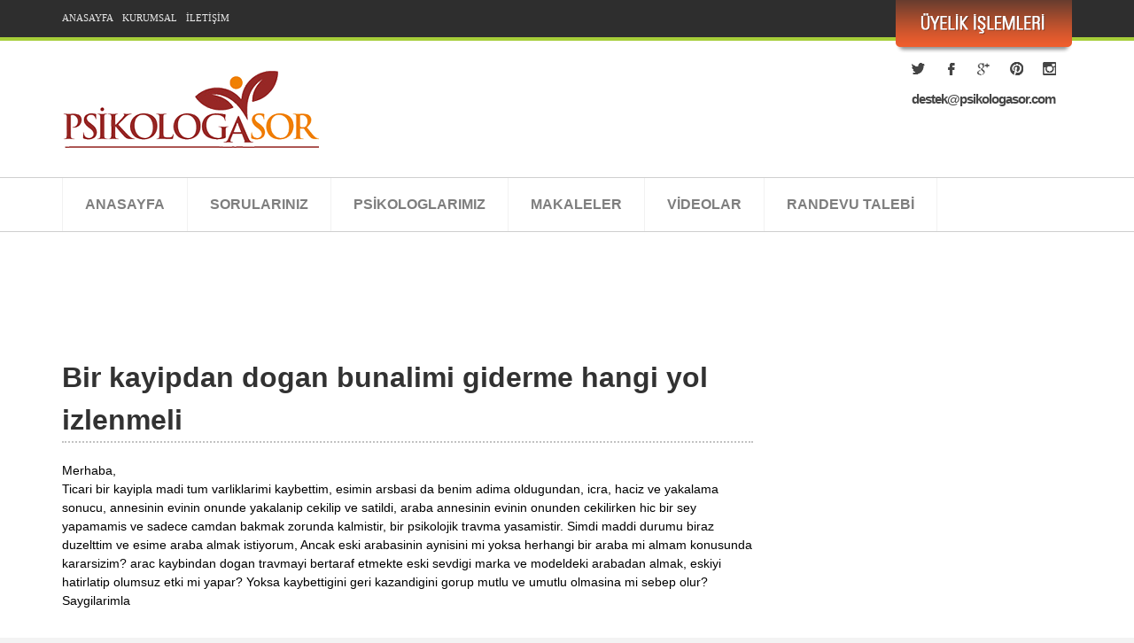

--- FILE ---
content_type: text/html; charset=UTF-8
request_url: https://www.psikologasor.com/bir-kayipdan-dogan-bunalimi-giderme-hangi-yol-izlenmeli.html
body_size: 3595
content:
<!DOCTYPE html PUBLIC "-//W3C//DTD XHTML 1.0 Transitional//EN" "http://www.w3.org/TR/xhtml1/DTD/xhtml1-transitional.dtd"><html xmlns="http://www.w3.org/1999/xhtml"><head><meta http-equiv="Content-Type" content="text/html; charset=utf-8" /><meta http-equiv="X-UA-Compatible" content="IE=edge,chrome=1" /><meta name="viewport" content="width=1140" /><title> Bir kayipdan dogan bunalimi giderme hangi yol izlenmeli  | Psikologa Sor | Online Psikolojik Destek</title><meta name="viewport" content="width=device-width, initial-scale=1.0"><meta name="keywords" content="Bir kayipdan dogan bunalimi giderme hangi yol izlenmeli , Psikolog, psikoloji, Bakırköy psikolog, İstanbul psikolog, aile danışmanlığı, hiperaktivite, çocuk psikologu, ilişki danışmanlığı, panik atak, takıntılar, psikolojik danışmanlık, yaşam koçu, psikiyatri, danışmanlık merkezi, terapi, ankara psikolog, psikolog ankara
Zeka testi, dikkat testi, stresle başa çıkma, depresyon tedavisi, psikoterapi, çocuk ergen psikologu, öfke kontrolü,Refleksoloji, doğal tedavi, bel fıtığı tedavisi, engelliler, boyun fıtığı tedavisi, migren tedavisi, alternatif tedavi, serebral palsi,  felç tedavisi, ağrı tedavisi, fizik tedavi, manuel terapi" /><meta name="description" content="Psikoloğa Sor Psikolojik online yardımcı olmak için aile danışmanlığı,çocuk psikologu,panik atak,psikiyatri,depresyon tedavisi vb gibi online tedavi" /><meta name="Google" content="Bir kayipdan dogan bunalimi giderme hangi yol izlenmeli , Psikolog, psikoloji, Bakırköy psikolog, İstanbul psikolog, aile danışmanlığı, hiperaktivite, çocuk psikologu, ilişki danışmanlığı, panik atak, takıntılar, psikolojik danışmanlık, yaşam koçu, psikiyatri, danışmanlık merkezi, terapi, ankara psikolog, psikolog ankara
Zeka testi, dikkat testi, stresle başa çıkma, depresyon tedavisi, psikoterapi, çocuk ergen psikologu, öfke kontrolü,Refleksoloji, doğal tedavi, bel fıtığı tedavisi, engelliler, boyun fıtığı tedavisi, migren tedavisi, alternatif tedavi, serebral palsi,  felç tedavisi, ağrı tedavisi, fizik tedavi, manuel terapi"  /><meta name="Yahoo" content="Bir kayipdan dogan bunalimi giderme hangi yol izlenmeli , Psikolog, psikoloji, Bakırköy psikolog, İstanbul psikolog, aile danışmanlığı, hiperaktivite, çocuk psikologu, ilişki danışmanlığı, panik atak, takıntılar, psikolojik danışmanlık, yaşam koçu, psikiyatri, danışmanlık merkezi, terapi, ankara psikolog, psikolog ankara
Zeka testi, dikkat testi, stresle başa çıkma, depresyon tedavisi, psikoterapi, çocuk ergen psikologu, öfke kontrolü,Refleksoloji, doğal tedavi, bel fıtığı tedavisi, engelliler, boyun fıtığı tedavisi, migren tedavisi, alternatif tedavi, serebral palsi,  felç tedavisi, ağrı tedavisi, fizik tedavi, manuel terapi" /><meta name="Dmoz" content="Bir kayipdan dogan bunalimi giderme hangi yol izlenmeli , Psikolog, psikoloji, Bakırköy psikolog, İstanbul psikolog, aile danışmanlığı, hiperaktivite, çocuk psikologu, ilişki danışmanlığı, panik atak, takıntılar, psikolojik danışmanlık, yaşam koçu, psikiyatri, danışmanlık merkezi, terapi, ankara psikolog, psikolog ankara
Zeka testi, dikkat testi, stresle başa çıkma, depresyon tedavisi, psikoterapi, çocuk ergen psikologu, öfke kontrolü,Refleksoloji, doğal tedavi, bel fıtığı tedavisi, engelliler, boyun fıtığı tedavisi, migren tedavisi, alternatif tedavi, serebral palsi,  felç tedavisi, ağrı tedavisi, fizik tedavi, manuel terapi" /><meta content="global" name="distribution" /><meta content="https://www.psikologasor.com/" name="Publisher" /><meta content="Copyright (c), Psikologa Sor | Online Psikolojik Destek" name="copyright" /><meta name="revisit-after" content="7 days" /><meta name="classification" content="Psikolog, psikoloji, Bakırköy psikolog, İstanbul psikolog, aile danışmanlığı, hiperaktivite, çocuk psikologu, ilişki danışmanlığı, panik atak, takıntılar, psikolojik danışmanlık, yaşam koçu, psikiyatri, danışmanlık merkezi, terapi, ankara psikolog, psikolog ankara
Zeka testi, dikkat testi, stresle başa çıkma, depresyon tedavisi, psikoterapi, çocuk ergen psikologu, öfke kontrolü,Refleksoloji, doğal tedavi, bel fıtığı tedavisi, engelliler, boyun fıtığı tedavisi, migren tedavisi, alternatif tedavi, serebral palsi,  felç tedavisi, ağrı tedavisi, fizik tedavi, manuel terapi" /><meta http-equiv="content-language" content="tr" /><meta name="author" content="https://www.psikologasor.com/" /><meta name="rating" content="general" /><meta name="robots" content="all" /> <script data-ad-client="ca-pub-8977335039553787" async src="https://pagead2.googlesyndication.com/pagead/js/adsbygoogle.js"></script> <link rel="shortcut icon" href="https://www.psikologasor.com/code/images/favicon.ico" /><link href='https://fonts.googleapis.com/css?family=Dosis|Open+Sans+Condensed:300&subset=latin,latin-ext' rel='stylesheet' type='text/css'><link rel="stylesheet" href="https://www.psikologasor.com/wp-content/cache/autoptimize/css/autoptimize_single_4229f64fb6473e5fe9ad2f38fd0c71d8.css" type="text/css" media="screen" /><link rel="stylesheet" href="https://www.psikologasor.com/wp-content/cache/autoptimize/css/autoptimize_single_1daf927399745e53b72d065b14e38c3a.css" type="text/css" media="screen" /><link href="https://www.psikologasor.com/wp-content/cache/autoptimize/css/autoptimize_single_5582a7862cf83c0b6d323374dd6c9740.css" rel="stylesheet" /><link rel="stylesheet" href="https://www.psikologasor.com/wp-content/cache/autoptimize/css/autoptimize_single_9816716a585c382b51b5fdbb73b402a8.css" type="text/css" media="screen" /> <script src="https://ajax.googleapis.com/ajax/libs/jquery/1.10.1/jquery.min.js"></script> <script src="https://www.psikologasor.com/code/js/jquery.rsv.js" type="text/javascript"></script> <script src="https://www.psikologasor.com/code/js/bxslider/jquery.bxslider.min.js"></script> <script src="https://www.psikologasor.com/code/js/global.js?v=23" type="text/javascript"></script> <script src="https://www.psikologasor.com/code/js/social-likes.min.js" type="text/javascript"></script> <link rel="stylesheet" type="text/css" href="https://www.psikologasor.com/wp-content/cache/autoptimize/css/autoptimize_single_895fe56ec1cc912f25b6478a0f2c49f7.css" /> <!--[if IE 6]><link rel="stylesheet" type="text/css" href="https://www.psikologasor.com/code/js/lightbox/themes/default/jquery.lightbox.ie6.css" /> <![endif]--> <script type="text/javascript" src="https://www.psikologasor.com/code/js/lightbox/jquery.lightbox.min.js"></script> <script type="text/javascript">$(document).ready(function($){
      $('.lightbox').lightbox();
    });</script> </head><body><div id="ustmenu"><div class="ustmenu"><div id="topUser"> <a class="uyelik-islemleri" href="#"></a><div id="loginDIV"> <img src="https://www.psikologasor.com/code/images/spacer.gif" alt="Üyelik Kapat" id="lClose" /><form name="login" action="?login" method="post" enctype="multipart/form-data"> <input type="text" name="kullaniciadi" id="kullaniciadi" placeholder="Eposta Adresiniz" class="lInput" /> <input type="password" name="sifre"  id="sifre"  placeholder="*******" class="lInput" /> <a href="https://www.psikologasor.com/uyelik?islem=sifremiunuttum" title="Şifremi Unuttum ?" id="sifremiunut"></a> <a href="https://www.psikologasor.com/uyelik?islem=kayit" title="Şifremi Unuttum ?" id="kayit_button_user"></a> <a href="https://www.psikologasor.com/uyelik?islem=kayit&type=2" title="Şifremi Unuttum ?" id="kayit_button_uzm"></a> <input name="gonder" type="submit" id="submit" value="&nbsp;" /></form></div></div><ul><li><a href="https://www.psikologasor.com/">ANASAYFA</a></li><li><a href="https://www.psikologasor.com/kurumsal">KURUMSAL</a></li><li><a href="https://www.psikologasor.com/iletisim">İLETİŞİM</a></li></ul></div></div><div id="ustorta"><div class="ustorta"> <a href="https://www.psikologasor.com/" title="Psikologa Sor | Online Psikolojik Destek" itemprop="logo" class="logo" itemscope itemtype="http://schema.org/ImageObject"><span>Psikologa Sor | Online Psikolojik Destek</span></a><div class="ustortasag"><div class="sosyalmedya"> <a class="twitter" href="https://twitter.com/psikolagasor" target="_blank"></a> <a class="facebook" href="https://www.facebook.com/psikologasorun" target="_blank"></a> <a class="google" href="#"></a> <a class="pinterest" href="http://www.pinterest.com/psikolagasor/" target="_blank"></a> <a class="instagram" href="#"></a></div><div class="email"> <a href="mailto:&#100;e&#115;tek&#64;&#112;s&#105;&#107;olo&#103;&#97;&#115;o&#114;&#46;&#99;&#111;&#109;">&#100;es&#116;ek&#64;&#112;sik&#111;&#108;ogasor&#46;c&#111;m</a></div></div></div></div><div id="ustalt"><div class="ustaltmenu"><ul id="menu-menu-1" class=""><li id="menu-item-10" class="menu-item menu-item-type-custom menu-item-object-custom menu-item-home menu-item-10"><a href="http://www.psikologasor.com/">ANASAYFA</a></li><li id="menu-item-13" class="menu-item menu-item-type-taxonomy menu-item-object-category current-post-ancestor current-menu-parent current-post-parent menu-item-13"><a href="https://www.psikologasor.com/cat/sorular">SORULARINIZ</a></li><li id="menu-item-46" class="menu-item menu-item-type-post_type menu-item-object-page menu-item-46"><a href="https://www.psikologasor.com/uzmanlarimiz">PSİKOLOGLARIMIZ</a></li><li id="menu-item-16" class="menu-item menu-item-type-taxonomy menu-item-object-category menu-item-16"><a href="https://www.psikologasor.com/cat/makaleler">MAKALELER</a></li><li id="menu-item-1188" class="menu-item menu-item-type-post_type menu-item-object-page menu-item-1188"><a href="https://www.psikologasor.com/video-galeri">VİDEOLAR</a></li><li id="menu-item-1067" class="menu-item menu-item-type-post_type menu-item-object-page menu-item-1067"><a href="https://www.psikologasor.com/randevu-talebi">RANDEVU TALEBİ</a></li></ul></div></div><div id="icerik"><div class="icerik"> <script async src="//pagead2.googlesyndication.com/pagead/js/adsbygoogle.js"></script>  <ins class="adsbygoogle"
 style="display:inline-block;width:728px;height:90px"
 data-ad-client="ca-pub-8977335039553787"
 data-ad-slot="4730525280"></ins> <script>(adsbygoogle = window.adsbygoogle || []).push({});</script> <div class="iceriksol"><h1> Bir kayipdan dogan bunalimi giderme hangi yol izlenmeli</h1><p><p>Merhaba,<br /> Ticari bir kayipla madi tum varliklarimi kaybettim, esimin arsbasi da benim adima oldugundan, icra, haciz ve yakalama sonucu, annesinin evinin onunde yakalanip cekilip ve satildi, araba annesinin evinin onunden cekilirken hic bir sey yapamamis ve sadece camdan bakmak zorunda kalmistir, bir psikolojik travma yasamistir. Simdi maddi durumu biraz duzelttim ve esime araba almak istiyorum, Ancak eski arabasinin aynisini mi yoksa herhangi bir araba mi almam konusunda kararsizim?  arac kaybindan dogan travmayi bertaraf etmekte eski sevdigi marka ve modeldeki arabadan almak, eskiyi hatirlatip olumsuz etki mi yapar? Yoksa kaybettigini geri kazandigini gorup mutlu ve umutlu olmasina mi sebep olur? Saygilarimla</p></p><div id="comment_Tit"><table width="100%" border="0" cellspacing="0" cellpadding="0"><tr><td>Bu Soru Hakkındaki Görüşler</td><td align="right"><div class="social-likes social-likes_light" data-url="https://www.psikologasor.com/bir-kayipdan-dogan-bunalimi-giderme-hangi-yol-izlenmeli.html" data-title="Bir kayipdan dogan bunalimi giderme hangi yol izlenmeli"><div class="facebook" title="Facebook Paylaş">Facebook</div><div class="twitter" data-via="olcaybal" data-related="Psikologa Sorun" title="Twitter Paylaş">Twitter</div><div class="plusone" title="Google+ Paylaş">Google+</div><div class="pinterest" title="Pinterest Paylaş" data-media="denemresim">Pinterest</div></div></td></tr></table></div></div><div class="sidebar"><div class="banner" style="margin-top:25px;"> <ins class="adsbygoogle"
 style="display:block"
 data-ad-client="ca-pub-8977335039553787"
 data-ad-slot="2332393852"
 data-ad-format="auto"></ins> <script>(adsbygoogle = window.adsbygoogle || []).push({});</script> <ul id="sideBarBannerSlider" style="display:none"><li><a href="" target="_blank" title="PsikologaSor"><img src="https://www.psikologasor.com/boyut/338x338/resim//dosyalar/2014/07/uzmana-sorrrr.jpg" alt="PsikologaSor" /></a></li><li><a href="http://www.psikoakademi.com.tr/mmpi-minesota-cok-yonlu-kisilik-envanteri.html" target="_blank" title=""><img src="https://www.psikologasor.com/boyut/338x338/resim//dosyalar/2014/07/EEEE.jpg" alt="" /></a></li><li><a href="http://www.psikoakademi.com.tr/" target="_blank" title="PsikoAkademi"><img src="https://www.psikologasor.com/boyut/338x338/resim//dosyalar/2014/06/psikoakademi.jpg" alt="PsikoAkademi" /></a></li><li><a href="" target="_blank" title="Psikologlar Derneği"><img src="https://www.psikologasor.com/boyut/338x338/resim//dosyalar/2014/07/upd.jpg" alt="Psikologlar Derneği" /></a></li></ul></div></div><div class="clearboth"></div></div><div class="clearboth"></div></div><div id="logolar" align="center"><div class="clr"></div></div><div id="footer"><div class="footerC"><p>Copyright &copy; 2014 Tüm hakları psikologasorun.com’a ait'tir.</p><div class="footermenu"> <a href="http://www.ajanstr.com.tr/" title="AjansTR Görsel Medya ve İnternet Hizmetleri" target="_blank" id="ajanstr"><span>Web Tasarım</span></a><ul id="menu-menu-2" class=""><li class="menu-item menu-item-type-custom menu-item-object-custom menu-item-home menu-item-10"><a href="http://www.psikologasor.com/">ANASAYFA</a></li><li class="menu-item menu-item-type-taxonomy menu-item-object-category current-post-ancestor current-menu-parent current-post-parent menu-item-13"><a href="https://www.psikologasor.com/cat/sorular">SORULARINIZ</a></li><li class="menu-item menu-item-type-post_type menu-item-object-page menu-item-46"><a href="https://www.psikologasor.com/uzmanlarimiz">PSİKOLOGLARIMIZ</a></li><li class="menu-item menu-item-type-taxonomy menu-item-object-category menu-item-16"><a href="https://www.psikologasor.com/cat/makaleler">MAKALELER</a></li><li class="menu-item menu-item-type-post_type menu-item-object-page menu-item-1188"><a href="https://www.psikologasor.com/video-galeri">VİDEOLAR</a></li><li class="menu-item menu-item-type-post_type menu-item-object-page menu-item-1067"><a href="https://www.psikologasor.com/randevu-talebi">RANDEVU TALEBİ</a></li></ul></div></div></div>  <script async src="https://www.googletagmanager.com/gtag/js?id=G-SXY4EL1M5L"></script> <script>window.dataLayer = window.dataLayer || [];
  function gtag(){dataLayer.push(arguments);}
  gtag('js', new Date());

  gtag('config', 'G-SXY4EL1M5L');</script> </body></html>

--- FILE ---
content_type: text/html; charset=utf-8
request_url: https://www.google.com/recaptcha/api2/aframe
body_size: 267
content:
<!DOCTYPE HTML><html><head><meta http-equiv="content-type" content="text/html; charset=UTF-8"></head><body><script nonce="XTz3vuXWlBhLTYholf0t5g">/** Anti-fraud and anti-abuse applications only. See google.com/recaptcha */ try{var clients={'sodar':'https://pagead2.googlesyndication.com/pagead/sodar?'};window.addEventListener("message",function(a){try{if(a.source===window.parent){var b=JSON.parse(a.data);var c=clients[b['id']];if(c){var d=document.createElement('img');d.src=c+b['params']+'&rc='+(localStorage.getItem("rc::a")?sessionStorage.getItem("rc::b"):"");window.document.body.appendChild(d);sessionStorage.setItem("rc::e",parseInt(sessionStorage.getItem("rc::e")||0)+1);localStorage.setItem("rc::h",'1769319611749');}}}catch(b){}});window.parent.postMessage("_grecaptcha_ready", "*");}catch(b){}</script></body></html>

--- FILE ---
content_type: text/css
request_url: https://www.psikologasor.com/wp-content/cache/autoptimize/css/autoptimize_single_4229f64fb6473e5fe9ad2f38fd0c71d8.css
body_size: -241
content:
@import url(//www.psikologasor.com/code/css/reset.css);@import url(//www.psikologasor.com/code/css/style.css);

--- FILE ---
content_type: text/css
request_url: https://www.psikologasor.com/wp-content/cache/autoptimize/css/autoptimize_single_1daf927399745e53b72d065b14e38c3a.css
body_size: 87
content:
@charset "utf-8";.kes{display:block;height:5px}.textButton1{border:0;background:#e34d4d;color:#fff;font-size:11px;font-family:Arial,Helvetica,sans-serif;display:inline-block;padding:5px 10px;font-weight:700;cursor:pointer}.textButton1_1{border:0;background:#e34d4d;color:#fff;font-size:13px;font-family:Arial,Helvetica,sans-serif;display:inline-block;padding:13px 23px;font-weight:700;cursor:pointer;border-radius:3px}.textButton1:hover{background:#be2a2a}.textButton2{border:0;background:#73af3a;color:#fff;font-size:11px;font-family:Arial,Helvetica,sans-serif;display:inline-block;padding:5px 10px;font-weight:700;cursor:pointer}.textButton2:hover{background:#5d9e1f}.textButton3{background:url(//www.psikologasor.com/code/css/../images/buttonBack/buttonBack1.png) repeat-x top;border:1px solid #ff7800;color:#000;font-size:12px;font-family:Arial,Helvetica,sans-serif;display:inline-block;padding:6px 20px;font-weight:700;cursor:pointer;border-radius:5px;box-shadow:0px 0px 10px #ccc}.textButton3:hover{background:url(//www.psikologasor.com/code/css/../images/buttonBack/buttonBack1.png) repeat-x bottom}.textButton4{background:url(//www.psikologasor.com/code/css/../images/buttonBack/buttonBack2.png) repeat-x top;border:1px solid #56a827;color:#000;font-size:12px;font-family:Arial,Helvetica,sans-serif;display:inline-block;padding:6px 20px;font-weight:700;cursor:pointer;border-radius:5px;box-shadow:0px 0px 10px #ccc}.textButton4:hover{background:url(//www.psikologasor.com/code/css/../images/buttonBack/buttonBack2.png) repeat-x bottom}.textButton5{background:url(//www.psikologasor.com/code/css/../images/buttonBack/buttonBack7.png) repeat-x top;border:1px solid #009aef;color:#fff;font-size:12px;font-family:Arial,Helvetica,sans-serif;display:inline-block;padding:6px 20px;cursor:pointer;border-radius:5px;box-shadow:0px 0px 10px #ccc;font-weight:700}.textButton5:hover{background:url(//www.psikologasor.com/code/css/../images/buttonBack/buttonBack7.png) repeat-x bottom}.imgButton1{background:url(//www.psikologasor.com/code/css/../images/buttonBack/buttonBack3.png) repeat-x top;border:1px solid #343c43;color:#000;font-size:13px;font-family:Arial,Helvetica,sans-serif;display:inline-block;padding:8px 20px 8px 15px;font-weight:700;cursor:pointer;border-radius:5px;box-shadow:0px 0px 10px #ccc;text-shadow:0 1px 1px #b9c1ca}.imgButton1 img{float:left;margin-right:5px}.imgButton1:hover{color:#fff;text-shadow:0 1px 1px #636d75}.imgButton2{background:url(//www.psikologasor.com/code/css/../images/buttonBack/buttonBack4.png) no-repeat bottom left;border:1px solid #343c43;color:#fff;font-size:13px;font-family:Arial,Helvetica,sans-serif;display:inline-block;padding:8px 20px 8px 15px;font-weight:700;cursor:pointer;border-radius:5px;box-shadow:0px 0px 10px #ccc;text-shadow:0 1px 1px #636d75}.imgButton2 img{float:left;margin-right:5px}.imgButton2:hover{color:#fff}.imgButton3{background:url(//www.psikologasor.com/code/css/../images/buttonBack/buttonBack5.png) repeat-x top left;border:1px solid #6e261b;color:#fff;font-size:13px;font-family:Arial,Helvetica,sans-serif;display:inline-block;padding:8px 20px 8px 15px;font-weight:700;cursor:pointer;border-radius:5px;box-shadow:0px 0px 10px #ccc;text-shadow:0 1px 1px #d65454}.imgButton3 img{float:left;margin-right:5px}.imgButton3:hover{color:#000}.imgButton4{background:url(//www.psikologasor.com/code/css/../images/buttonBack/buttonBack6.png) repeat-x top left;border:1px solid #bdc9e1;color:#3d5c8e;font-size:13px;font-family:Arial,Helvetica,sans-serif;display:inline-block;padding:8px 20px 8px 15px;font-weight:700;cursor:pointer;border-radius:5px;box-shadow:0px 0px 10px #ccc;text-shadow:0 1px 1px #fff}.imgButton4 img{float:left;margin-right:5px}.imgButton4:hover{color:#000}.imgButtonMini{background:url(//www.psikologasor.com/code/css/../images/buttonBack/buttonBack6.png) repeat-x top left;border:1px solid #bdc9e1;color:#3d5c8e;font-size:10px;font-family:Arial,Helvetica,sans-serif;display:inline-block;padding:4px 7px 4px 3px;font-weight:700;cursor:pointer;border-radius:5px;box-shadow:0px 0px 10px #ccc;text-shadow:0 1px 1px #fff;white-space:nowrap}.imgButtonMini img{float:left;margin-right:4px}.imgButtonMini:hover{color:#000}

--- FILE ---
content_type: text/css
request_url: https://www.psikologasor.com/wp-content/cache/autoptimize/css/autoptimize_single_895fe56ec1cc912f25b6478a0f2c49f7.css
body_size: 403
content:
.jquery-lightbox-overlay{background:#f3f3f3}.jquery-lightbox{position:relative;padding:17px 0}.jquery-lightbox-border-top-left,.jquery-lightbox-border-top-right,.jquery-lightbox-border-bottom-left,.jquery-lightbox-border-bottom-right{position:absolute;height:17px;width:12%;z-index:7000}.jquery-lightbox-border-top-left{background:url(//www.psikologasor.com/code/js/lightbox/themes/evolution-dark/images/jquery-lightbox-theme.png) no-repeat 0 0;top:0;left:0}.jquery-lightbox-border-top-right{background:url(//www.psikologasor.com/code/js/lightbox/themes/evolution-dark/images/jquery-lightbox-theme.png) no-repeat right 0;top:0;right:0}.jquery-lightbox-border-top-middle{background:#141517;position:absolute;height:7px;width:78%;top:0;left:12%;z-index:7000;overflow:hidden}.jquery-lightbox-border-bottom-left{background:url(//www.psikologasor.com/code/js/lightbox/themes/evolution-dark/images/jquery-lightbox-theme.png) no-repeat 0 bottom;bottom:0;left:0}.jquery-lightbox-border-bottom-right{background:url(//www.psikologasor.com/code/js/lightbox/themes/evolution-dark/images/jquery-lightbox-theme.png) no-repeat right bottom;bottom:0;right:0}.jquery-lightbox-border-bottom-middle{background:#141517;height:7px;width:78%;position:absolute;bottom:0;left:12%;z-index:7000;overflow:hidden}.jquery-lightbox-title{background:#141517;color:#f3f3f3;font-family:verdana,arial,serif;font-size:11px;line-height:14px;padding:5px 8px;margin:3px;position:absolute;bottom:0;z-index:7000;-moz-border-radius:3px;-webkit-border-radius:3px;border-radius:3px}.jquery-lightbox-html{z-index:7000;position:relative;border:0;border-left:7px solid #141517;border-right:7px solid #141517;padding:0 15px;vertical-align:top}.jquery-lightbox-html embed,.jquery-lightbox-html object,.jquery-lightbox-html iframe{vertical-align:top}.jquery-lightbox-background{position:absolute;top:7px;left:7px;z-index:6999;float:left;padding:0}.jquery-lightbox-background img{display:block;position:relative;border:0;margin:0;padding:0;width:100%;height:100%}.jquery-lightbox-mode-image .jquery-lightbox-html{z-index:6998;padding:0}.jquery-lightbox-mode-html .jquery-lightbox-background{background:#fff}.jquery-lightbox-mode-html .jquery-lightbox-html{overflow:auto}.jquery-lightbox-loading,.jquery-lightbox-mode-html .jquery-lightbox-loading{background:#fff url(//www.psikologasor.com/code/js/lightbox/themes/evolution-dark/images/loading.gif) no-repeat center center}.jquery-lightbox-button-close{background:url(//www.psikologasor.com/code/js/lightbox/themes/evolution-dark/images/jquery-lightbox-theme.png) no-repeat -154px -23px;position:absolute;top:7px;right:-26px;width:29px;height:40px}.jquery-lightbox-button-close:hover{background:url(//www.psikologasor.com/code/js/lightbox/themes/evolution-dark/images/jquery-lightbox-theme.png) no-repeat -203px -23px}.jquery-lightbox-button-close span,.jquery-lightbox-buttons span{display:none}.jquery-lightbox-mode-image .jquery-lightbox-button-close{background:url(//www.psikologasor.com/code/js/lightbox/themes/evolution-dark/images/jquery-lightbox-theme.png) no-repeat -30px -29px;right:14px;z-index:7002;width:40px;height:29px}.jquery-lightbox-mode-image .jquery-lightbox-button-close:hover{background:url(//www.psikologasor.com/code/js/lightbox/themes/evolution-dark/images/jquery-lightbox-theme.png) no-repeat -83px -29px}.jquery-lightbox-buttons{position:absolute;z-index:7001;top:7px;left:7px}.jquery-lightbox-buttons .jquery-lightbox-buttons-init,.jquery-lightbox-buttons .jquery-lightbox-buttons-end{width:14px;height:29px;float:left;display:inline}.jquery-lightbox-buttons .jquery-lightbox-buttons-init{background:url(//www.psikologasor.com/code/js/lightbox/themes/evolution-dark/images/jquery-lightbox-theme.png) no-repeat -32px -82px}.jquery-lightbox-buttons .jquery-lightbox-buttons-end{background:url(//www.psikologasor.com/code/js/lightbox/themes/evolution-dark/images/jquery-lightbox-theme.png) no-repeat -339px -82px}.jquery-lightbox-buttons .jquery-lightbox-button-left{display:none}.jquery-lightbox-buttons .jquery-lightbox-button-right{display:none}.jquery-lightbox-buttons .jquery-lightbox-button-max{background:url(//www.psikologasor.com/code/js/lightbox/themes/evolution-dark/images/jquery-lightbox-theme.png) no-repeat -72px -82px;width:29px;height:29px;float:left;display:inline}.jquery-lightbox-buttons .jquery-lightbox-button-max:hover{background:url(//www.psikologasor.com/code/js/lightbox/themes/evolution-dark/images/jquery-lightbox-theme.png) no-repeat -141px -82px}.jquery-lightbox-buttons .jquery-lightbox-button-min{background:url(//www.psikologasor.com/code/js/lightbox/themes/evolution-dark/images/jquery-lightbox-theme.png) no-repeat -192px -82px;width:29px;height:29px;float:left;display:inline}.jquery-lightbox-buttons .jquery-lightbox-button-min:hover{background:url(//www.psikologasor.com/code/js/lightbox/themes/evolution-dark/images/jquery-lightbox-theme.png) no-repeat -226px -82px}.jquery-lightbox-buttons-custom{height:29px;float:left;display:inline;background:#f3f3f3;line-height:29px;font-size:10px}.jquery-lightbox-buttons-custom a{color:#141517;font-size:10px;display:inline;font-weight:400;text-decoration:underline;padding:0 3px}.jquery-lightbox-navigator{position:absolute;z-index:7002;overflow:hidden;top:7px;left:7px}.jquery-lightbox-navigator .jquery-lightbox-button-left{background:url(//www.psikologasor.com/code/js/lightbox/themes/evolution-dark/images/jquery-lightbox-theme.png) no-repeat -7px -141px;cursor:pointer;display:block;height:84px;left:0;margin-top:-42px;position:absolute;top:50%;width:21px;z-index:7003}.jquery-lightbox-navigator .jquery-lightbox-button-left:hover{background:url(//www.psikologasor.com/code/js/lightbox/themes/evolution-dark/images/jquery-lightbox-theme.png) no-repeat -50px -141px}.jquery-lightbox-navigator .jquery-lightbox-button-right{background:url(//www.psikologasor.com/code/js/lightbox/themes/evolution-dark/images/jquery-lightbox-theme.png) no-repeat -389px -141px;cursor:pointer;display:block;height:84px;right:0;margin-top:-42px;position:absolute;top:50%;width:21px;z-index:7003}.jquery-lightbox-navigator .jquery-lightbox-button-right:hover{background:url(//www.psikologasor.com/code/js/lightbox/themes/evolution-dark/images/jquery-lightbox-theme.png) no-repeat -351px -141px}.jquery-lightbox-navigator span{display:none}.jquery-lightbox-mode-html .jquery-lightbox-navigator{display:none}

--- FILE ---
content_type: text/javascript
request_url: https://www.psikologasor.com/code/js/global.js?v=23
body_size: 2414
content:
$(document).ready(function() {
	var siteAdresi = "https://www.psikologasor.com/";
// ARAMA
$('#s, .input')
		.focus(function(){
			if( $(this).val() == $(this).attr('placeholder') ) {
				$(this).attr({ 'value': '' });
			}
		})
		.blur(function(){
			if( $(this).val() == '' ) {
				$(this).attr({ 'value': $(this).attr('placeholder') })
			}
		});	

var tabsAktif = 0;
    $(".tabs #tabContent .tabDiv:first").show();
    $(".tabs #tabButton span:first").addClass("active");
	
    $(".tabs #tabButton span").click(function () {
        var IDBUL = $(this).parents('.tabs').attr('id');
		var index = $("#"+IDBUL+" #tabButton span").index(this);
        tabsAktif = index;
        $("#"+IDBUL+" #tabContent .tabDiv").hide();
        $("#"+IDBUL+" #tabButton span").removeClass("active");
        $("#"+IDBUL+" #tabButton span:eq(" + index + ")").addClass("active");
        $("#"+IDBUL+" #tabContent .tabDiv:eq(" + tabsAktif + ")").fadeIn("normal");
    });
	
// alert
$('#alertS').fadeIn().delay(3000).fadeOut();
$('.alertSil').delay(1500).slideUp();

// kat seç
$('.HomeKatList').click(function(){
	var idds = $(this).attr("data-id");
	$(".kelimeGonder").attr("data-id",idds);	
});


// uzman sor
$('.kelimeGonder').click(function(e){
	e.preventDefault();
	var katID = $(this).attr("data-id");
	var uyeGirmismi = $(this).attr("data-type");
	if(katID){
		//$(this).addClass("lightbox");
		//$.lightbox(siteAdresi+"psikologa-sor?lightbox[iframe]=true&lightbox[width]=550&lightbox[modal]=true&lightbox[height]=350&tipi="+katID);
	$.lightbox(siteAdresi+"psikologa-sor?tipi="+katID, {
	  'modal'  : true,
	  'width'  : 550,
	  'height' : 350,
	  'iframe'   :true,
	}, function() {
		
			if(uyeGirmismi==""){
					loginAC();
			}
		
		});

	}else{
		$('#kat_sec').stop().animate({ marginTop: '-60px', opacity:1}, 500).delay(1000).animate({ marginTop: '-80px', opacity:0}, 500);
	}	
});

// katsEctmek
$('.HomeKatList').click(function(){

	$('#soruYaz').stop().fadeIn().animate({ marginLeft: '290px', opacity:1}, 500).delay(1000).animate({ marginLeft: '250px', opacity:0}, 500).fadeOut();

});


// sehir yukle
$('#sehir').bind('change', function() {
	var sehirID = $(this).val();
	$("#ilce").html('<option style="color:red !important">Yükleniyor...</option>');
	$.ajax({
		type: "POST",
		url: siteAdresi+"/ajax?cek=ilceSec", 
		data: {sehir:sehirID},
		cache: false,
		success: function(html){
			$("#ilce").html(html);
		} 
	});
	
});


/* ajax yukle */
$('#tabAjax #tabButton span').click(function(){
						  
			var adres = $(this).attr('data-href');
			var buttons = $(this);
			var content = $("#tabContent");
			
			content.fadeOut('slow', function() {
       		 content.load(adres, function() { 
                content.fadeIn(400);
				$('#tabButton span').removeClass('active');
				buttons.addClass('active');
        		});				
			});
			
			return false;
		
	});


// yorum ac kapat
$('#yorumYazAc').click(function(){
	$("#tabContent .tabDiv").hide()
	$("#commentAC").fadeIn();	
});



// login ac
$('.uyelik-islemleri').click(
	function () {
		loginAC();
	});
	
	// login kapat
$('#lClose').click(
	function () {
		$('#loginDIV').slideUp();

	});
	
/* font size */
$("#fontBuyuk").click(function(){
  	var currentFontSize = $('#contentText, .contentText').css('font-size');
 	var currentFontSizeNum = parseFloat(currentFontSize, 10);
    var newFontSize = currentFontSizeNum*1.1;
	$('#contentText, .contentText').css('font-size', newFontSize);
	return false;
  });
  $("#fontKucuk").click(function(){
  	var currentFontSize = $('#contentText, .contentText').css('font-size');
 	var currentFontSizeNum = parseFloat(currentFontSize, 10);
    var newFontSize = currentFontSizeNum*0.9;
	$('#contentText, .contentText').css('font-size', newFontSize);
	return false;
  });
	
// fontbuyuk
$(".fontSizeEkle").each(function(){
   var sizes = parseInt($(this).attr("data-size"));
   var maRginS = parseInt($(this).attr("data-margin"));
   $(this).css({
	   "font-size" : sizes,
	   "margin-top" : maRginS
	   
	   });
});
			
$(".gallery-icon a").attr("rel", "superbox[gallery][resimler]");


// anime
$('.anime li a').hover(
	function () {
		//show its submenu
		$(this).animate({marginLeft: "15"}, 300 );

	}, 
	function () {
		//hide its submenu
		$(this).animate({marginLeft: "0"}, 300 );			
	}
);

// accoridon
$('.accordion').click(
	function () {

				$('.accContent').slideUp();
				$('h3').removeClass("openH3");
				$('.accContent', this).slideToggle(300);				
				$('h3', this).toggleClass("openH3");
	});


 //	 TOP MENU
	$('#topMenu li').hover(
	
		function () {
	
			$('ul:first', this).slideDown(300);
	
		}, 
		function () {
	
			$('ul:first', this).slideUp(300);			
	});
	
	//	 sidebar
	$('.ulList li').hover(
	
		function () {
	
			$('ul:first', this).animate({marginLeft:150, opacity:"show"}, 350);
	
		}, 
		function () {
	
			$('ul:first', this).animate({marginLeft:100, opacity:"hide"}, 350);
	});
		
	   $("#topMenu li ul li:has(ul), .ulList li:has(ul)").find("a:first").append(" &raquo; ");

// tablo list
	$('.tableList tbody tr:odd').addClass('listODD');
	$('.tableList2 tbody tr:even').addClass('listODD2');
	$('.tableList tbody tr').hover(function() {
		$(this).addClass('TROVER');
	},
	function() {
		$(this).removeClass('TROVER');
	}); 

// karakter input kontrol
$(".sayilar").on("keyup", function() { 
  var ohmis = $(this).val().replace(/[^0-9]/gi,""); 
  $(this).val(ohmis);
 });
 
 $('.sayiHarf').bind("change keyup", function() {
        var $th = $(this);
        $th.val( $th.val().replace(/["<>&|ığüşöçĞÜİŞÖÇ,.*}{\[\(\]\)\/\%$#'!]/g, function(str) {  return ''; } ).toLowerCase() );
    });	
	

	
// Tooltip only Text
        $('.masterTooltip').hover(function(){
                // Hover over code
                var title = $(this).attr('title');
                $(this).data('tipText', title).removeAttr('title');
                $('<p class="masterTooltipSCL"><span></span></p>')
                .text(title)
                .appendTo('body')
                .fadeIn('normal');
				$('.masterTooltipSCL').prepend("<span></span>");
        }, function() {
                // Hover out code
                $(this).attr('title', $(this).data('tipText'));
                $('.masterTooltipSCL').remove();
        }).mousemove(function(e) {
				//var genbul = $('.masterTooltipSCL').width()/2+5;
                var mousex = e.pageX + 20; //Get X coordinates
                var mousey = e.pageY - 10; //Get Y coordinates
                $('.masterTooltipSCL')
                .css({ top: mousey, left: mousex })
        });	

	
// -------------------------------------------------------------------------------------------------- bannerlar
// -------------------------------------------------------------------------------------------------- bannerlar
// -------------------------------------------------------------------------------------------------- bannerlar

$('#sideBarBannerSlider').bxSlider({
	  //pagerCustom: '#home-pager',
	  auto: true,
	  nextSelector: '#home-next',
	  prevSelector: '#home-prev',
	  nextText: '&nbsp;',
	  prevText: '&nbsp;',
	  pager : false,
	  mode: 'fade'
	});
/*	$('.contentBannerSlider1').bxSlider({	 
	  auto: true,
	  pager : false,
	  nextSelector: '.content-next1',
	  prevSelector: '.content-prev1',
	  nextText: '&nbsp;',
	  prevText: '&nbsp;'
	});
	$('.contentBannerSlider2').bxSlider({	 
	  pagerCustom : '.contentBannerPager2',
	  auto: false,
	  nextSelector: '.content-next2',
	  prevSelector: '.content-prev2',
	  nextText: '&nbsp;',
	  prevText: '&nbsp;'
	});
	$('#caurselSlider').bxSlider({	 
	  pager : false,
	  auto: true,
	  nextSelector: '#caursel-next',
	  prevSelector: '#caursel-prev',
	  nextText: '&nbsp;',
	  prevText: '&nbsp;',
	  minSlides: 5,
	  maxSlides: 5,
	  slideWidth: 170,
	  slideMargin: 30
	});
	*/
// -------------------------------------------------------------------------------------------------- bannerlar	
// -------------------------------------------------------------------------------------------------- bannerlar
// -------------------------------------------------------------------------------------------------- bannerlar


	
// -------------------------------------------------------------------------------------------------- social
	$(".faceGo").click(function() {
		var url = $(this).attr("data-url");
		var width = 600,
		height = 350,
		left = (window.outerWidth - width) / 2,
		top = (window.outerHeight - height) / 2,
		opts = 'resizable=1,scrollbars=1,status=1' +
		',width=' + width +
		',height=' + height +
		',top=' + top +
		',left=' + left;
		var sharingUrl = ("http://www.facebook.com/sharer/sharer.php?u=" + url);
		var newwindow = window.open(sharingUrl, "", opts);
	});
	
	$(".twitGo").click(function() {
		var url = $(this).attr("data-url");
		var title = $(this).attr("data-title");
		var ekk = "@silikonvadisitv";
		var width = 575,
		height = 400,
		left = (window.outerWidth - width) / 2,
		top = (window.outerHeight - height) / 2;
		opts = 'resizable=1,scrollbars=1,status=1' +
		',width=' + width +
		',height=' + height +
		',top=' + top +
		',left=' + left;
			var articleSharingUrl = "http://twitter.com/intent/tweet?text=" + title + " " + url + "&related=silikonvadisitv";
			var newwindow = window.open(articleSharingUrl, "", opts);
	});
	
	$(".googGo").click(function() {
		var url = $(this).attr("data-url");
		var width = 600,
		height = 350,
		left = (window.outerWidth - width) / 2,
		top = (window.outerHeight - height) / 2,
		opts = 'resizable=1,scrollbars=1,status=1' +
		',width=' + width +
		',height=' + height +
		',top=' + top +
		',left=' + left;
		var sharingUrl = ("https://plus.google.com/share?url=" + url);
		var newwindow = window.open(sharingUrl, "", opts);
	});		
	// -------------------------------------------------------------------------------------------------- social		   
});

function loginAC(){
		$('#loginDIV').slideDown();
	}